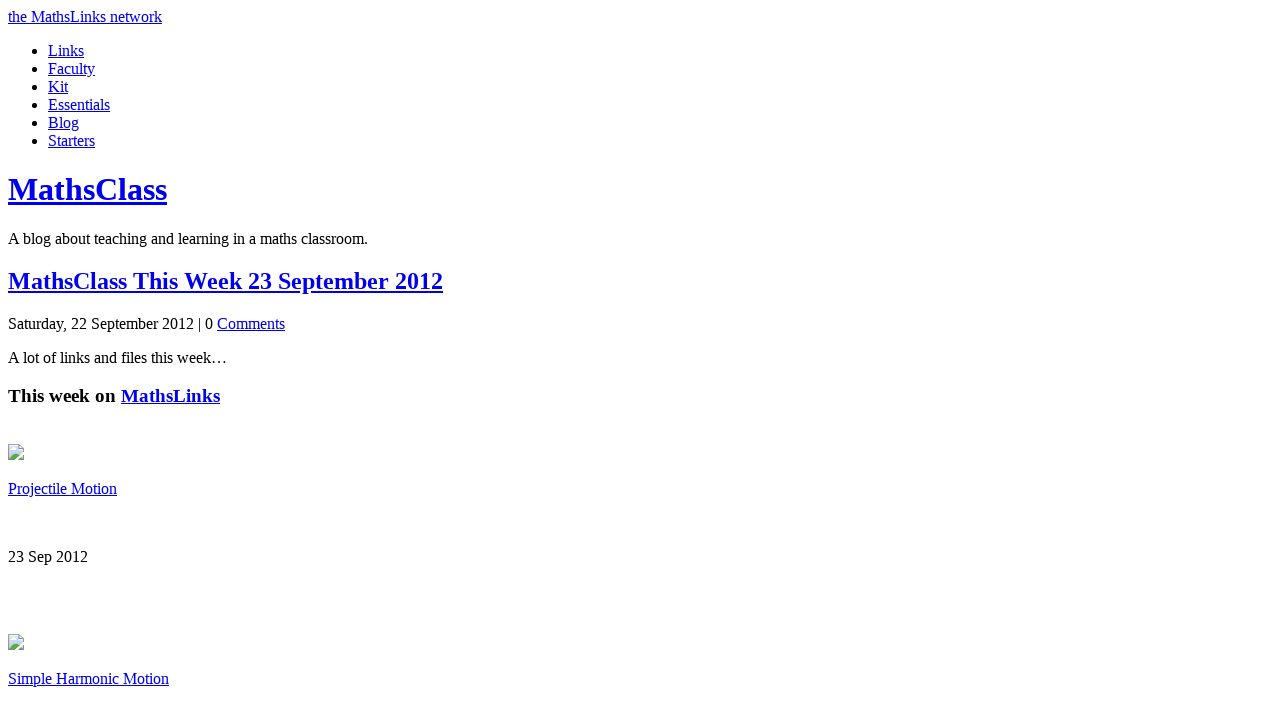

--- FILE ---
content_type: text/html; charset=UTF-8
request_url: https://mathsclass.net/comments/mathsclass-this-week-23-september-2012
body_size: 4453
content:
<!DOCTYPE html>
<html lang="en">

<head>
	<title>MathsClass This Week 23 September 2012 - MathsClass</title>
	
		<meta name="description" content="	A lot of links and files this week…">
		<meta property="og:title" content="MathsClass This Week 23 September 2012">
		<meta property="og:type" content="website">
		<meta property="og:url" content="https://mathsclass.net/comments/mathsclass-this-week-23-september-2012">
		<meta property="og:image" content="https://images.shrinktheweb.com/xino.php?stwembed=1&stwsize=320x&stwdelay=15&stwaccesskeyid=734f324b1a1440b&stwurl=http://mathsclass.net/comments/mathsclass-this-week-23-september-2012">
		<meta property="og:description" content="	A lot of links and files this week…">        
	
	<meta name=”twitter:site” content=”@mathslinks”>
		<meta charset="utf-8">
	<meta name="viewport" content="width=device-width, initial-scale=1.0">
	<link rel="dns-prefetch" href="https://dedhk00m7fqyl.cloudfront.net">
	<link rel="stylesheet" type="text/css" href="https://dedhk00m7fqyl.cloudfront.net/cmn/css/css_merged_171218gz.css">

	<link rel="stylesheet" type="text/css" href="https://maxcdn.bootstrapcdn.com/font-awesome/4.7.0/css/font-awesome.min.css">
		<link rel="Shortcut Icon" href="https://dedhk00m7fqyl.cloudfront.net/mc/favicon.ico" type="image/x-icon" />
	<link rel="icon" type="image/png" href="https://dedhk00m7fqyl.cloudfront.net/mc/favicon.png">
	<link rel="apple-touch-icon" href="https://dedhk00m7fqyl.cloudfront.net/mc/favicon.png" />
	<meta name="msapplication-TileColor" content="#014E59">
	<meta name="msapplication-TileImage" content="https://dedhk00m7fqyl.cloudfront.net/mc/favicon.png">
	<link rel="alternate" type="application/rss+xml" title="RSS" href="http://feeds.feedburner.com/Mathsclass">
	<script src="//ajax.googleapis.com/ajax/libs/jquery/1.8.3/jquery.min.js"></script>
<script src="https://dedhk00m7fqyl.cloudfront.net/cmn/js/bootstrap.min.js"></script>
<script src="https://dedhk00m7fqyl.cloudfront.net/cmn/js/bootstrap.lightbox.js"></script>
<script src="https://dedhk00m7fqyl.cloudfront.net/cmn/js/mathslinks_160123gz.js"></script>
<script src='https://cdn.mathjax.org/mathjax/latest/MathJax.js?config=TeX-AMS-MML_HTMLorMML'></script>
	<script>
  	(function(i,s,o,g,r,a,m){i['GoogleAnalyticsObject']=r;i[r]=i[r]||function(){
  		(i[r].q=i[r].q||[]).push(arguments)},i[r].l=1*new Date();a=s.createElement(o),
  		m=s.getElementsByTagName(o)[0];a.async=1;a.src=g;m.parentNode.insertBefore(a,m)
  		})(window,document,'script','//www.google-analytics.com/analytics.js','ga');
		
  		ga('create', 'UA-100039-9', 'mathsclass.net');
  		ga('send', 'pageview');
		
	</script>	
</head>

<body id="mathsclass">
<div class="navbar navbar-inverse navbar-fixed-top">
  <div class="navbar-inner">
    <div class="container">
      <a class="btn btn-navbar" data-toggle="collapse" data-target=".nav-collapse">
        <span class="icon-bar"></span>
        <span class="icon-bar"></span>
        <span class="icon-bar"></span>
      </a>
      <a class="brand" href="//mathslinks.net">the MathsLinks network</a>
      <div class="nav-collapse collapse">
        <ul class="nav">
          <li><a href="//mathslinks.net/links/">Links</a></li>
          <li><a href="//mathslinks.net/faculty/">Faculty</a></li>
          <li><a href="//mathskit.net">Kit</a></li>
          <li><a href="//mathskit.net/essentials/">Essentials</a></li>
          <li class="active"><a href="//mathsclass.net">Blog</a></li>
          <li><a href="//mathsstarters.net">Starters</a></li>
        </ul>
      </div><!--/.nav-collapse -->
    </div>
  </div>
</div>

<header id="site" class="mathsclass">
	<div class="container">
		<h1><a href="https://mathsclass.net"><span>Maths</span>Class</a></h1>
		<p class="lead">A blog about teaching and learning in a maths classroom.</p>
	</div>
</header>

<div class="container">

<div class="row">
	<div class="span9 mainContent">
		






 
 

	
	

<h2><a href="https://mathsclass.net/comments/mathsclass-this-week-23-september-2012">MathsClass This Week 23 September&#160;2012</a></h2>

<p class="postdetails"><i class="icon-calendar"></i> Saturday, 22 September 2012 | <i class="icon-comment"></i> 0 <a href="#comments">Comments</a></p>
	<p>A lot of links and files this week&#8230;</p>
<h3>This week on <a href="https://mathslinks.net">MathsLinks</a></h3>

	<p><div id="mathslinkssummary"></p>

	<p><div class="switchodd link"></p>

	<p><a href="https://mathslinks.net/links/projectile-motion2"><br />
<img src="https://dedhk00m7fqyl.cloudfront.net/ceimg/sites/2769_100.jpg" width="100" class="websnapr" /><br />
</a></p>

	<p><p><a href="https://mathslinks.net/links/projectile-motion2">Projectile Motion</a></p><br />
<p class="smalltext">23 Sep 2012</p><br />
</div></p>

	<p><div class="switcheven link"></p>

	<p><a href="https://mathslinks.net/links/simple-harmonic-motion"><br />
<img src="https://dedhk00m7fqyl.cloudfront.net/ceimg/sites/2768_100.jpg" width="100" class="websnapr" /><br />
</a></p>

	<p><p><a href="https://mathslinks.net/links/simple-harmonic-motion">Simple Harmonic Motion</a></p><br />
<p class="smalltext">23 Sep 2012</p><br />
</div></p>

	<p><div class="switchodd link"></p>

	<p><a href="https://mathslinks.net/links/sine-cosine-and-tangent-of-an-angle"><br />
<img src="https://dedhk00m7fqyl.cloudfront.net/ceimg/sites/2757_100.jpg" width="100" class="websnapr" /><br />
</a></p>

	<p><p><a href="https://mathslinks.net/links/sine-cosine-and-tangent-of-an-angle">Sine, Cosine and Tangent of an Angle</a></p><br />
<p class="smalltext">20 Sep 2012</p><br />
</div></p>

	<p><div class="switcheven link"></p>

	<p><a href="https://mathslinks.net/links/six-trig-functions"><br />
<img src="https://dedhk00m7fqyl.cloudfront.net/ceimg/sites/2756_100.jpg" width="100" class="websnapr" /><br />
</a></p>

	<p><p><a href="https://mathslinks.net/links/six-trig-functions">Six Trig Functions</a></p><br />
<p class="smalltext">20 Sep 2012</p><br />
</div></p>

	<p><div class="switchodd link"></p>

	<p><a href="https://mathslinks.net/links/what-happens-if-you-guess-leigh-nataro"><br />
<img src="https://dedhk00m7fqyl.cloudfront.net/ceimg/sites/2755_100.jpg" width="100" class="websnapr" /><br />
</a></p>

	<p><p><a href="https://mathslinks.net/links/what-happens-if-you-guess-leigh-nataro">What happens if you guess? &#8211; Leigh Nataro</a></p><br />
<p class="smalltext">20 Sep 2012</p><br />
</div></p>

	<p><div class="switcheven link"></p>

	<p><a href="https://mathslinks.net/links/how-taking-a-bath-led-to-archimedes-principle-mark-salata"><br />
<img src="https://dedhk00m7fqyl.cloudfront.net/ceimg/sites/2754_100.jpg" width="100" class="websnapr" /><br />
</a></p>

	<p><p><a href="https://mathslinks.net/links/how-taking-a-bath-led-to-archimedes-principle-mark-salata">How taking a bath led to Archimedes&#8217; principle &#8211; Mark Salata</a></p><br />
<p class="smalltext">20 Sep 2012</p><br />
</div></p>

	<p><div class="switchodd link"></p>

	<p><a href="https://mathslinks.net/links/how-to-prove-a-mathematical-theory-scott-kennedy"><br />
<img src="https://dedhk00m7fqyl.cloudfront.net/ceimg/sites/2753_100.jpg" width="100" class="websnapr" /><br />
</a></p>

	<p><p><a href="https://mathslinks.net/links/how-to-prove-a-mathematical-theory-scott-kennedy">How to prove a mathematical theory &#8211; Scott Kennedy</a></p><br />
<p class="smalltext">20 Sep 2012</p><br />
</div></p>

	<p><div class="switcheven link"></p>

	<p><a href="https://mathslinks.net/links/a-clever-way-to-estimate-enormous-numbers-michael-mitchell"><br />
<img src="https://dedhk00m7fqyl.cloudfront.net/ceimg/sites/2752_100.jpg" width="100" class="websnapr" /><br />
</a></p>

	<p><p><a href="https://mathslinks.net/links/a-clever-way-to-estimate-enormous-numbers-michael-mitchell">A clever way to estimate enormous numbers &#8211; Michael Mitchell</a></p><br />
<p class="smalltext">20 Sep 2012</p><br />
</div></p>

	<p><div class="switchodd link"></p>

	<p><a href="https://mathslinks.net/links/deal-or-no-deal"><br />
<img src="https://dedhk00m7fqyl.cloudfront.net/ceimg/sites/2745_100.jpg" width="100" class="websnapr" /><br />
</a></p>

	<p><p><a href="https://mathslinks.net/links/deal-or-no-deal">Deal or No Deal?</a></p><br />
<p class="smalltext">17 Sep 2012 &middot; via Tanith Donaldson</p><br />
</div></p>

	<p><div class="switcheven link"></p>

	<p><a href="https://mathslinks.net/links/higher-or-lower"><br />
<img src="https://dedhk00m7fqyl.cloudfront.net/ceimg/sites/2744_100.jpg" width="100" class="websnapr" /><br />
</a></p>

	<p><p><a href="https://mathslinks.net/links/higher-or-lower">Higher or Lower?</a></p><br />
<p class="smalltext">17 Sep 2012 &middot; via Tanith Donaldson</p><br />
</div></p>

	<p></div></p>

<h3>This week on <a href="http://mathsfaculty.net">MathsFaculty</a></h3>

	<p><div id="mathsfacultysummary">
	
	
	
	<div class="switchodd fileentry">
			<span class="filepdf fileicon"></span>
			<p><a href="https://mathslinks.net/mf/view/geogebra-howto-build-a-polynomial-factor-exploration-tool">GeoGebra HowTo: Build a Polynomial Factor Exploration Tool</a></p>
			<p class="smalltext"><br />
Content: GeoGebra,&nbsp;Worksheet &#8211; Print &middot; File type: <span class="caps">PDF</span> &middot; 22 Sep 2012  &middot; by Nordin Zuber</p></p>

	<p>	</div>
	
	
	
	<div class="switcheven fileentry">
			<span class="filepdf fileicon"></span>
			<p><a href="https://mathslinks.net/mf/view/times-tables-grid">Times Tables Grid</a></p>
			<p class="smalltext"><br />
Content: Image,&nbsp;Worksheet &#8211; Print &middot; File type: Image: <span class="caps">PNG</span>,&nbsp;<span class="caps">PDF</span> &middot; 7 files &middot; 21 Sep 2012</p></p>

	<p>	</div>
	
	
	
	<div class="switchodd fileentry">
			<span class="filepdf fileicon"></span>
			<p><a href="https://mathslinks.net/mf/view/nrl-number-plane-logo-melbourne-storm"><span class="caps">NRL</span> Number Plane Logo &#8211; Melbourne Storm</a></p>
			<p class="smalltext"><br />
Content: Design,&nbsp;Worksheet &#8211; Print &middot; File type: Image: <span class="caps">PNG</span>,&nbsp;<span class="caps">PDF</span> &middot; 2 files &middot; 18 Sep 2012</p></p>

	<p>	</div>
	
	
	
	<div class="switcheven fileentry">
			<span class="filepdf fileicon"></span>
			<p><a href="https://mathslinks.net/mf/view/nrl-number-plane-logo-brisbane-broncos"><span class="caps">NRL</span> Number Plane Logo &#8211; Brisbane Broncos</a></p>
			<p class="smalltext"><br />
Content: Design,&nbsp;Worksheet &#8211; Print &middot; File type: Image: <span class="caps">PNG</span>,&nbsp;<span class="caps">PDF</span> &middot; 2 files &middot; 18 Sep 2012</p></p>

	<p>	</div>
	
	
	
	<div class="switchodd fileentry">
			<span class="filepdf fileicon"></span>
			<p><a href="https://mathslinks.net/mf/view/coordinate-plane-designs">Coordinate Plane Designs</a></p>
			<p class="smalltext"><br />
Content: Worksheet &#8211; Print &middot; File type: <span class="caps">PDF</span> &middot; 3 files &middot; 18 Sep 2012  &middot; by simon.garvey</p></p>

	<p>	</div>
	
	
	
	<div class="switcheven fileentry">
			<span class="filedocx fileicon"></span>
			<p><a href="https://mathslinks.net/mf/view/deal-or-no-deal">Deal or No Deal</a></p>
			<p class="smalltext"><br />
Content: Worksheet &#8211; Print &middot; File type: Word &middot; 17 Sep 2012  &middot; by Tanith Donaldson</p></p>

	<p>	</div>
	
	
	
	<div class="switchodd fileentry">
			<span class="filedocx fileicon"></span>
			<p><a href="https://mathslinks.net/mf/view/higher-or-lower-worksheet">Higher or Lower Worksheet</a></p>
			<p class="smalltext"><br />
Content: Worksheet &#8211; Print &middot; File type: <span class="caps">PDF</span>,&nbsp;Word &middot; 2 files &middot; 17 Sep 2012  &middot; by Tanith Donaldson</p></p>

	<p>	</div>
	<br />
</div></p>



<div class="post-detail">
<p><small>Posted in &#8226; <a href="https://mathsclass.net/archives/category/mathsclass">MathsClass</a> &#8226; <a href="https://mathsclass.net/archives/category/mathsfaculty">MathsFaculty</a> &#8226; <a href="https://mathsclass.net/archives/category/mathslinks">MathsLinks</a> | Short URL: <a href="http://mths.co/2770" rel="shortlink">http://mths.co/2770</a></small></p>
<ul class="inline">
	<li><small>Share:</small></li>
	<li><a href="https://delicious.com/post?v=4&url=https://mathsclass.net/comments/mathsclass-this-week-23-september-2012&title=MathsClass This Week 23 September 2012" class="btn btn-mini">delicious</a></li>
	<li><a href="http://www.diigo.com/post?url=https://mathsclass.net/comments/mathsclass-this-week-23-september-2012&amp;title=MathsClass This Week 23 September 2012" class="btn btn-mini">diigo</a></li>
	<li><a href="http://pinboard.in/add?next=same&url=https://mathsclass.net/comments/mathsclass-this-week-23-september-2012&title=MathsClass This Week 23 September 2012" class="btn btn-mini">pinboard</a></li>
	<li><a href="https://twitter.com/intent/tweet?text=From%20the%20@mathslinks%20blog%20MathsClass This Week 23 September 2012,%20https://mathsclass.net/comments/mathsclass-this-week-23-september-2012" class="btn btn-mini">twitter</a></li>
	<li><a href="https://plus.google.com/share?url=https://mathsclass.net/comments/mathsclass-this-week-23-september-2012" class="btn btn-mini">google+</a></li>
	<li><a href="https://www.facebook.com/sharer/sharer.php?u=https://mathsclass.net/comments/mathsclass-this-week-23-september-2012" class="btn btn-mini">facebook</a></li>
</ul>
</div>



<ul class="pager">
	
	<li class="previous">
    <a href="https://mathsclass.net/comments/times-table-grid-wall-poster-made4math">&larr; Times Tables Grid Wall Poster (Made4Math)</a>
	</li>
	
	
	<li class="next">
    <a href="https://mathsclass.net/comments/mathsclass-this-week-30-september-20121">MathsClass This Week 30 September 2012 &rarr;</a>
  	</li>
	
</ul>



<div id="comments">
<h4>Comments</h4>

<p>There are no comments for this entry yet.</p>

</div>



  <h4>Post a comment </h4>



Commenting is not available in this channel entry.		
	</div>
	<div class="span3">
		<div class="span3">

<div class="alert alert-info">
      <p><span class="label label-info">New</span>&nbsp;&nbsp;Subscribe to the &hellip;</p>
      <a href="https://mathslinks.net/newsletter" class="btn btn-info btn-large btn-block" data-event-category="newsletter" data-event-action="sidebar_large-button" data-event-label="newsletter_mathslinks"> MathsLinks<br>email newsletter</a>
</div>

<div class="well">

<div class="clearfix"></div>

<h2><small>Get updates&hellip;</small></h2>
<div class="btn-group">
		<a href="https://mathslinks.net/newsletter" class="btn btn-mini" data-event-category="newsletter" data-event-action="sidebar" data-event-label="sidebar_small-button"><i class="icon-envelope"></i> Email newsletter</a>
		<a onclick="(function(btn){var z=document.createElement('script');document.subtomeBtn=btn;z.src='https://www.subtome.com/load.js';document.body.appendChild(z);})(this)" class="btn btn-mini" data-subtome-feeds="http://mathsclass.net/subscribe/feed" data-subtome-suggested-service-name="FeedBin" data-subtome-suggested-service-url="https://feedbin.me/?subscribe={feed}"><i class="fa fa-rss"></i> Subscribe to blog</a>
</div>
<br><br>
<p><a href="http://twitter.com/mathslinks" class="iconlg icontwlg">Twitter</a>&nbsp;&nbsp;&nbsp;<a href="http://facebook.com/mathslinks" class="iconlg iconfblg">Facebook</a>&nbsp;&nbsp;&nbsp;<a href="https://www.pinterest.com/mathslinks/mathslinks/" class="iconlg iconpinterestlg">Pinterest</a></p>



<h2><small>About</small></h2>
<p><strong>Simon Job</strong> &mdash; eleventh year of teaching maths in a public high school in Western Sydney, Australia.<br />
<strong>MathsClass</strong> is about teaching and learning in a maths classroom. <a href="/about/" class="morelink">more&rarr;</a></p>

<h2><small>Archive</small></h2>
<p><i class="icon-calendar"></i> <a href="/archives/#date">by date</a></p>
<p><i class="icon-list"></i> <a href="/archives/#category">by category</a></p>


<h2><small>Elsewhere</small></h2>
<p><img src="https://dedhk00m7fqyl.cloudfront.net/cmn/tw_bird_blue_16.png" 16,16 /> <a href="https://twitter.com/simonjob">@simonjob</a><br>
updates via <img src="https://dedhk00m7fqyl.cloudfront.net/cmn/tw_bird_blue_16.png" 16,16 /> <a href="https://twitter.com/mathslinks">@mathslinks</a></p>



</div>


<h2><small>Recently read/found.</small></h2>
<ul>
    
        <li><p><small><a href="https://www.ringomok.com/2025/09/13/some-mathematical-faqs/">Some Mathematical FAQ’s – Ringo Mok</a></small><br>
			<small>maths</small></p>
        </li>
    
        <li><p><small><a href="https://tasks.kylewebb.ca/">Math Tasks – great math tasks for your classroom</a></small><br>
			<small>maths</small></p>
        </li>
    
        <li><p><small><a href="https://www.youtube.com/watch?v=bnjKwiUg-kw">(36) The dynamics of e^(πi) - YouTube</a></small><br>
			<small>maths</small></p>
        </li>
    
        <li><p><small><a href="https://www.ringomok.com/2025/10/14/being-a-vector-is-not-mutually-exclusive/">Being a Vector is not Mutually Exclusive – Ringo Mok</a></small><br>
			<small>maths vectors</small></p>
        </li>
    
        <li><p><small><a href="https://www.instagram.com/reel/DGbFmOqPdgg/?igsh=X2UtTnBFRkpB">Instagram</a></small><br>
			<small>Gcf howie_hua maths</small></p>
        </li>
    
</ul>
<p><small><a href="https://pinboard.in/u:simonjob/t:maths/">View All</a> | <a href="https://feeds.pinboard.in/rss/u:simonjob/t:maths/">RSS</a></small></p>



</div>
	</div>
</div><!--/.row-->

</div><!--/.container-->

		<footer class="footer">
		<div class="container">

      		<p><a href="http://mathslinks.net">the <strong>MathsLinks</strong> network</a> &copy; 2007&ndash;2026 Simon Job | <i class="icon-envelope"></i> <a href="https://mathslinks.net/contact/" title="Contact Me">Contact</a> | <a href="https://mathslinks.net/network/about">About</a></p>
		<p>This site was created in a private capacity and is not the work of my employer.</p>
		<br />
		<p><small>Host your own web-site with <a href="http://www.dreamhost.com/r.cgi?56779/web-hosting/">DreamHost</a> &middot; 
		Built with <a href="http://ellislab.com/expressionengine">ExpressionEngine</a> and <a href="http://twitter.github.com/bootstrap/index.html">Bootstrap</a>
		</small></p>
		<p><small>Icons from <a href="http://glyphicons.com/">Glyphicons Free</a> &middot; Social Media Icons from <a href="http://icondock.com">IconDock</a>  &middot; <a href='http://pagepeeker.com/' target='_blank'>Web Thumbs by PagePeeker</a>.</small></p>
		</div>
    </footer>
</body>
</html>